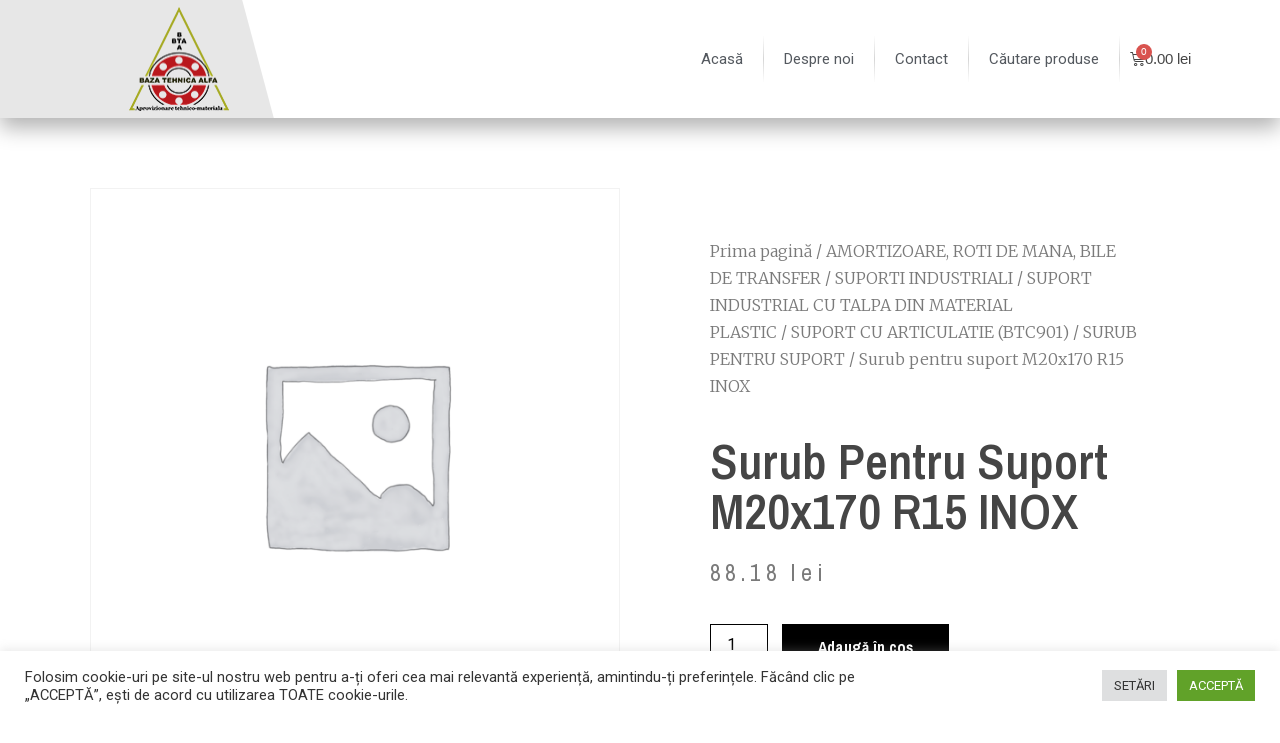

--- FILE ---
content_type: text/css; charset=utf-8
request_url: https://bazaalfa.ro/wp-content/uploads/elementor/css/post-62.css?ver=1722679574
body_size: 1803
content:
.elementor-62 .elementor-element.elementor-element-8109623:not(.elementor-motion-effects-element-type-background), .elementor-62 .elementor-element.elementor-element-8109623 > .elementor-motion-effects-container > .elementor-motion-effects-layer{background-color:#D5D5D5;}.elementor-62 .elementor-element.elementor-element-8109623{transition:background 0.3s, border 0.3s, border-radius 0.3s, box-shadow 0.3s;margin-top:40px;margin-bottom:0px;padding:15px 0px 15px 0px;}.elementor-62 .elementor-element.elementor-element-8109623 > .elementor-background-overlay{transition:background 0.3s, border-radius 0.3s, opacity 0.3s;}.elementor-62 .elementor-element.elementor-element-f29dcea .elementor-icon-box-title, .elementor-62 .elementor-element.elementor-element-f29dcea .elementor-icon-box-title a{font-family:"Roboto", Sans-serif;font-size:14px;font-weight:400;}.elementor-62 .elementor-element.elementor-element-5b9b810{margin-top:30px;margin-bottom:30px;}.elementor-62 .elementor-element.elementor-element-bec8b36{text-align:left;}.elementor-62 .elementor-element.elementor-element-bec8b36 img{width:48%;}.elementor-62 .elementor-element.elementor-element-2f64c2b{font-family:"Roboto", Sans-serif;font-size:15px;font-weight:400;line-height:1.3em;}.elementor-62 .elementor-element.elementor-element-723c5e8 .elementor-icon-list-items:not(.elementor-inline-items) .elementor-icon-list-item:not(:last-child){padding-bottom:calc(10px/2);}.elementor-62 .elementor-element.elementor-element-723c5e8 .elementor-icon-list-items:not(.elementor-inline-items) .elementor-icon-list-item:not(:first-child){margin-top:calc(10px/2);}.elementor-62 .elementor-element.elementor-element-723c5e8 .elementor-icon-list-items.elementor-inline-items .elementor-icon-list-item{margin-right:calc(10px/2);margin-left:calc(10px/2);}.elementor-62 .elementor-element.elementor-element-723c5e8 .elementor-icon-list-items.elementor-inline-items{margin-right:calc(-10px/2);margin-left:calc(-10px/2);}body.rtl .elementor-62 .elementor-element.elementor-element-723c5e8 .elementor-icon-list-items.elementor-inline-items .elementor-icon-list-item:after{left:calc(-10px/2);}body:not(.rtl) .elementor-62 .elementor-element.elementor-element-723c5e8 .elementor-icon-list-items.elementor-inline-items .elementor-icon-list-item:after{right:calc(-10px/2);}.elementor-62 .elementor-element.elementor-element-723c5e8 .elementor-icon-list-icon i{transition:color 0.3s;}.elementor-62 .elementor-element.elementor-element-723c5e8 .elementor-icon-list-icon svg{transition:fill 0.3s;}.elementor-62 .elementor-element.elementor-element-723c5e8{--e-icon-list-icon-size:0px;--icon-vertical-offset:0px;}.elementor-62 .elementor-element.elementor-element-723c5e8 .elementor-icon-list-icon{padding-right:13px;}.elementor-62 .elementor-element.elementor-element-723c5e8 .elementor-icon-list-item > .elementor-icon-list-text, .elementor-62 .elementor-element.elementor-element-723c5e8 .elementor-icon-list-item > a{font-family:"Roboto", Sans-serif;font-size:14px;font-weight:400;text-transform:uppercase;}.elementor-62 .elementor-element.elementor-element-723c5e8 .elementor-icon-list-text{transition:color 0.3s;}.elementor-62 .elementor-element.elementor-element-ad6a63f > .elementor-widget-wrap > .elementor-widget:not(.elementor-widget__width-auto):not(.elementor-widget__width-initial):not(:last-child):not(.elementor-absolute){margin-bottom:5px;}.elementor-62 .elementor-element.elementor-element-583a961 .elementor-icon-list-items:not(.elementor-inline-items) .elementor-icon-list-item:not(:last-child){padding-bottom:calc(10px/2);}.elementor-62 .elementor-element.elementor-element-583a961 .elementor-icon-list-items:not(.elementor-inline-items) .elementor-icon-list-item:not(:first-child){margin-top:calc(10px/2);}.elementor-62 .elementor-element.elementor-element-583a961 .elementor-icon-list-items.elementor-inline-items .elementor-icon-list-item{margin-right:calc(10px/2);margin-left:calc(10px/2);}.elementor-62 .elementor-element.elementor-element-583a961 .elementor-icon-list-items.elementor-inline-items{margin-right:calc(-10px/2);margin-left:calc(-10px/2);}body.rtl .elementor-62 .elementor-element.elementor-element-583a961 .elementor-icon-list-items.elementor-inline-items .elementor-icon-list-item:after{left:calc(-10px/2);}body:not(.rtl) .elementor-62 .elementor-element.elementor-element-583a961 .elementor-icon-list-items.elementor-inline-items .elementor-icon-list-item:after{right:calc(-10px/2);}.elementor-62 .elementor-element.elementor-element-583a961 .elementor-icon-list-icon i{transition:color 0.3s;}.elementor-62 .elementor-element.elementor-element-583a961 .elementor-icon-list-icon svg{transition:fill 0.3s;}.elementor-62 .elementor-element.elementor-element-583a961{--e-icon-list-icon-size:14px;--icon-vertical-offset:0px;}.elementor-62 .elementor-element.elementor-element-583a961 .elementor-icon-list-icon{padding-right:0px;}.elementor-62 .elementor-element.elementor-element-583a961 .elementor-icon-list-item > .elementor-icon-list-text, .elementor-62 .elementor-element.elementor-element-583a961 .elementor-icon-list-item > a{font-family:"Roboto", Sans-serif;font-size:14px;font-weight:400;text-transform:uppercase;}.elementor-62 .elementor-element.elementor-element-583a961 .elementor-icon-list-text{transition:color 0.3s;}.elementor-62 .elementor-element.elementor-element-583a961 > .elementor-widget-container{margin:0px 0px 10px 0px;}.elementor-62 .elementor-element.elementor-element-f12324b .elementor-icon-list-items:not(.elementor-inline-items) .elementor-icon-list-item:not(:last-child){padding-bottom:calc(10px/2);}.elementor-62 .elementor-element.elementor-element-f12324b .elementor-icon-list-items:not(.elementor-inline-items) .elementor-icon-list-item:not(:first-child){margin-top:calc(10px/2);}.elementor-62 .elementor-element.elementor-element-f12324b .elementor-icon-list-items.elementor-inline-items .elementor-icon-list-item{margin-right:calc(10px/2);margin-left:calc(10px/2);}.elementor-62 .elementor-element.elementor-element-f12324b .elementor-icon-list-items.elementor-inline-items{margin-right:calc(-10px/2);margin-left:calc(-10px/2);}body.rtl .elementor-62 .elementor-element.elementor-element-f12324b .elementor-icon-list-items.elementor-inline-items .elementor-icon-list-item:after{left:calc(-10px/2);}body:not(.rtl) .elementor-62 .elementor-element.elementor-element-f12324b .elementor-icon-list-items.elementor-inline-items .elementor-icon-list-item:after{right:calc(-10px/2);}.elementor-62 .elementor-element.elementor-element-f12324b .elementor-icon-list-icon i{transition:color 0.3s;}.elementor-62 .elementor-element.elementor-element-f12324b .elementor-icon-list-icon svg{transition:fill 0.3s;}.elementor-62 .elementor-element.elementor-element-f12324b{--e-icon-list-icon-size:14px;--icon-vertical-offset:0px;}.elementor-62 .elementor-element.elementor-element-f12324b .elementor-icon-list-icon{padding-right:0px;}.elementor-62 .elementor-element.elementor-element-f12324b .elementor-icon-list-item > .elementor-icon-list-text, .elementor-62 .elementor-element.elementor-element-f12324b .elementor-icon-list-item > a{font-family:"Roboto", Sans-serif;font-size:14px;font-weight:400;text-transform:uppercase;}.elementor-62 .elementor-element.elementor-element-f12324b .elementor-icon-list-text{color:var( --e-global-color-4aefe1f );transition:color 0.3s;}.elementor-62 .elementor-element.elementor-element-d138c42 > .elementor-widget-wrap > .elementor-widget:not(.elementor-widget__width-auto):not(.elementor-widget__width-initial):not(:last-child):not(.elementor-absolute){margin-bottom:0px;}.elementor-62 .elementor-element.elementor-element-0e00e7b{font-family:"Roboto", Sans-serif;font-size:13px;font-weight:400;}.elementor-62 .elementor-element.elementor-element-c6a5faf .elementor-field-group{padding-right:calc( 10px/2 );padding-left:calc( 10px/2 );margin-bottom:10px;}.elementor-62 .elementor-element.elementor-element-c6a5faf .elementor-form-fields-wrapper{margin-left:calc( -10px/2 );margin-right:calc( -10px/2 );margin-bottom:-10px;}.elementor-62 .elementor-element.elementor-element-c6a5faf .elementor-form-steps legend{padding-right:calc( 10px/2 );padding-left:calc( 10px/2 );}.elementor-62 .elementor-element.elementor-element-c6a5faf .elementor-form-steps .elementor-form-fields-wrapper{margin:0;}.elementor-62 .elementor-element.elementor-element-c6a5faf .elementor-field-group.recaptcha_v3-bottomleft, .elementor-62 .elementor-element.elementor-element-c6a5faf .elementor-field-group.recaptcha_v3-bottomright{margin-bottom:0;}body.rtl .elementor-62 .elementor-element.elementor-element-c6a5faf .elementor-labels-inline .elementor-field-group > label{padding-left:0px;}body:not(.rtl) .elementor-62 .elementor-element.elementor-element-c6a5faf .elementor-labels-inline .elementor-field-group > label{padding-right:0px;}body .elementor-62 .elementor-element.elementor-element-c6a5faf .elementor-labels-above .elementor-field-group > label{padding-bottom:0px;}body.rtl .elementor-62 .elementor-element.elementor-element-c6a5faf .elementor-labels-inline .elementor-field-group > abbr{padding-left:0px;}body:not(.rtl) .elementor-62 .elementor-element.elementor-element-c6a5faf .elementor-labels-inline .elementor-field-group > abbr{padding-right:0px;}body .elementor-62 .elementor-element.elementor-element-c6a5faf .elementor-labels-above .elementor-field-group > abbr{padding-bottom:0px;}.elementor-62 .elementor-element.elementor-element-c6a5faf .elementor-field-type-html{padding-bottom:0px;}.elementor-62 .elementor-element.elementor-element-c6a5faf .elementor-field-type-amount.elementor-field-group:not(.elementor-field-type-upload) .elementor-field:not(.elementor-select-wrapper){opacity:1;flex-basis:100%;max-width:100%;}.elementor-62 .elementor-element.elementor-element-c6a5faf .elementor-field-group.elementor-field-type-amount{flex-direction:row;}.elementor-62 .elementor-element.elementor-element-c6a5faf .dce-signature-wrapper{--canvas-width:400px;}.elementor-62 .elementor-element.elementor-element-c6a5faf .dce-signature-canvas{border-radius:3px 3px 3px 3px;border-width:1px 1px 1px 1px;background-color:#ffffff;}.elementor-62 .elementor-element.elementor-element-c6a5faf .elementor-field-label-description .elementor-field-label{display:inline-block;}.elementor-62 .elementor-element.elementor-element-c6a5faf .elementor-field-label-description:after{content:'?';display:inline-block;border-radius:50%;padding:2px 0;height:1.2em;line-height:1;font-size:80%;width:1.2em;text-align:center;margin-left:0.2em;color:#ffffff;background-color:#777777;}.elementor-62 .elementor-element.elementor-element-c6a5faf .elementor-field-group:not(.elementor-field-type-upload) .elementor-field:not(.elementor-select-wrapper){background-color:#ffffff;}.elementor-62 .elementor-element.elementor-element-c6a5faf .elementor-field-group .elementor-select-wrapper select{background-color:#ffffff;}.elementor-62 .elementor-element.elementor-element-c6a5faf .elementor-field-group .elementor-select-wrapper .select2{background-color:#ffffff;}.elementor-62 .elementor-element.elementor-element-c6a5faf .elementor-field-group .elementor-select-wrapper .select2 .elementor-field-textual{background-color:#ffffff;}.elementor-62 .elementor-element.elementor-element-c6a5faf .mce-panel{background-color:#ffffff;}.elementor-62 .elementor-element.elementor-element-c6a5faf .elementor-button{font-family:"Roboto", Sans-serif;font-weight:700;text-transform:uppercase;}.elementor-62 .elementor-element.elementor-element-c6a5faf .e-form__buttons__wrapper__button-next{background-color:var( --e-global-color-4aefe1f );color:#ffffff;}.elementor-62 .elementor-element.elementor-element-c6a5faf .elementor-button[type="submit"]{background-color:var( --e-global-color-4aefe1f );color:#ffffff;}.elementor-62 .elementor-element.elementor-element-c6a5faf .elementor-button[type="submit"] svg *{fill:#ffffff;}.elementor-62 .elementor-element.elementor-element-c6a5faf .e-form__buttons__wrapper__button-previous{color:#ffffff;}.elementor-62 .elementor-element.elementor-element-c6a5faf .e-form__buttons__wrapper__button-next:hover{color:#ffffff;}.elementor-62 .elementor-element.elementor-element-c6a5faf .elementor-button[type="submit"]:hover{color:#ffffff;}.elementor-62 .elementor-element.elementor-element-c6a5faf .elementor-button[type="submit"]:hover svg *{fill:#ffffff;}.elementor-62 .elementor-element.elementor-element-c6a5faf .e-form__buttons__wrapper__button-previous:hover{color:#ffffff;}.elementor-62 .elementor-element.elementor-element-c6a5faf{--e-form-steps-indicators-spacing:20px;--e-form-steps-indicator-padding:30px;--e-form-steps-indicator-inactive-secondary-color:#ffffff;--e-form-steps-indicator-active-secondary-color:#ffffff;--e-form-steps-indicator-completed-secondary-color:#ffffff;--e-form-steps-divider-width:1px;--e-form-steps-divider-gap:10px;}.elementor-62 .elementor-element.elementor-element-e396a5e{color:#999999;font-family:"Roboto", Sans-serif;font-size:13px;font-weight:400;font-style:italic;}.elementor-62 .elementor-element.elementor-element-e396a5e > .elementor-widget-container{margin:3px 0px 0px 0px;}@media(min-width:768px){.elementor-62 .elementor-element.elementor-element-6d170c1{width:19.386%;}.elementor-62 .elementor-element.elementor-element-ad6a63f{width:30.614%;}}@media(max-width:767px){.elementor-62 .elementor-element.elementor-element-5b9b810{margin-top:0px;margin-bottom:0px;padding:10px 10px 10px 10px;}.elementor-62 .elementor-element.elementor-element-3b328e3{width:65%;}.elementor-62 .elementor-element.elementor-element-bec8b36 img{width:120px;}.elementor-62 .elementor-element.elementor-element-6d170c1{width:35%;}.elementor-62 .elementor-element.elementor-element-6d170c1 > .elementor-element-populated{padding:61px 0px 0px 0px;}}

--- FILE ---
content_type: application/x-javascript; charset=utf-8
request_url: https://bazaalfa.ro/wp-content/plugins/elementor-pro/assets/js/woocommerce-menu-cart.a0ca3c5b1b1fbd100eae.bundle.min.js
body_size: 778
content:
/*! elementor-pro - v3.3.0 - 06-06-2021 */
(self.webpackChunkelementor_pro=self.webpackChunkelementor_pro||[]).push([[102],{9428:(e,t,n)=>{"use strict";n(7394)(t,"__esModule",{value:!0}),t.default=void 0,n(1954);var o=elementorModules.frontend.handlers.Base.extend({getDefaultSettings:function getDefaultSettings(){return{selectors:{container:".elementor-menu-cart__container",main:".elementor-menu-cart__main",toggle:".elementor-menu-cart__toggle .elementor-button",closeButton:".elementor-menu-cart__close-button",cartLink:"#elementor-menu-cart__toggle_button"},classes:{isShown:"elementor-menu-cart--shown",lightbox:"elementor-lightbox"}}},getDefaultElements:function getDefaultElements(){var e=this.getSettings("selectors"),t={};return t.$container=this.$element.find(e.container),t.$main=this.$element.find(e.main),t.$toggle=this.$element.find(e.toggle),t.$closeButton=this.$element.find(e.closeButton),t.$cartLink=this.$element.find(e.cartLink),t},toggleAriaExpanded:function toggleAriaExpanded(e){e.attr("aria-expanded",(function(e,t){return void 0===t||"true"!==t}))},removeAttributesOnHide:function removeAttributesOnHide(){var e=this.elements,t=e.$container,n=e.$main,o=this.getSettings("classes");t.removeClass(o.isShown).attr("aria-expanded",!1),n.attr("aria-expanded",!1)},bindEvents:function bindEvents(){var e=this,t=this.elements,n=t.$container,o=t.$main,r=t.$toggle,i=t.$closeButton,a=t.$cartLink,l=this.getSettings("classes");r.on("click",(function(t){var r=-1===ElementorProFrontendConfig.menu_cart.cart_page_url.indexOf("?")?window.location.origin+window.location.pathname:window.location.href,i=ElementorProFrontendConfig.menu_cart.cart_page_url===r,s=ElementorProFrontendConfig.menu_cart.checkout_page_url===r;if(i||s){var c=ElementorProFrontendConfig.menu_cart.cart_page_url;a.attr("href",c),e.removeAttributesOnHide()}else t.preventDefault(),n.toggleClass(l.isShown),e.toggleAriaExpanded(n),e.toggleAriaExpanded(o)})),n.on("click",(function(t){n.hasClass(l.isShown)&&n[0]===t.target&&e.removeAttributesOnHide()})),i.on("click",(function(){e.removeAttributesOnHide()})),elementorFrontend.elements.$document.on("keyup",(function(e){27===e.keyCode&&n.hasClass(l.isShown)&&n.trigger("click")}))}});t.default=o}}]);